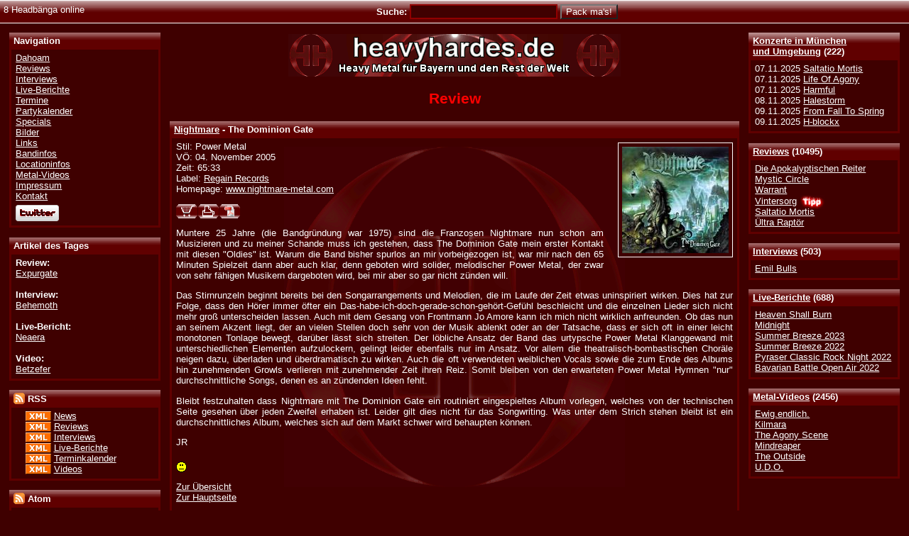

--- FILE ---
content_type: text/html; charset=UTF-8
request_url: https://www.heavyhardes.de/review-1804.html
body_size: 4405
content:
<?xml version="1.0" encoding="iso-8859-1"?><!DOCTYPE html PUBLIC "-//W3C//DTD XHTML 1.0 Transitional//EN" "http://www.w3.org/TR/xhtml1/DTD/xhtml1-transitional.dtd"><html xmlns="http://www.w3.org/1999/xhtml" xml:lang="en" >
<head>
<title>Heavyhardes.de</title>
<meta name="description" content="Heavyhardes.de" />
<meta name="keywords" content="heavy metal, m�nchen, bayern, news, termine, konzerte, interviews, reviews, videos, live-berichte" />
<meta name="publisher" content="Susanne 'Kara' Frank" />
<meta name="copyright" content="Heavyhardes.de &amp; Susanne 'Kara' Frank" />
<meta name="generator" content="Notepad++" />
<meta name="robots" content="all" />
<meta name="robots" content="index,follow" />
<meta name="author" content="Thorsten Fall" />
<meta http-equiv="expires" content="0" />
<meta http-equiv="Content-Language" content="de-DE" />
<meta http-equiv="Content-Type" content="text/html; charset=iso-8859-1" />
<meta name="verify-v1" content="8MHB2BC82rPUUZE9RLZ80/+Y3wWeEJmD1Hks6JUKkIs=" />
<link type="text/css" rel="stylesheet" href="style/css/heavyhardes.css" />
<link rel="shortcut icon" href="style/logo/heavyhardes.ico" />

<link rel="alternate" type="application/rss+xml" title="Heavyhardes.de - News - RSS 2.0" href="http://feeds.feedburner.com/HeavyhardesNewsRSS" />
						<link rel="alternate" type="application/rss+xml" title="Heavyhardes.de - Reviews - RSS 2.0" href="http://feeds.feedburner.com/HeavyhardesReviewsRSS" />
						<link rel="alternate" type="application/rss+xml" title="Heavyhardes.de - Interviews - RSS 2.0" href="http://feeds.feedburner.com/HeavyhardesInterviewsRSS" />
						<link rel="alternate" type="application/rss+xml" title="Heavyhardes.de - Live-Berichte - RSS 2.0" href="http://feeds.feedburner.com/HeavyhardesLiveRSS" />
						<link rel="alternate" type="application/rss+xml" title="Heavyhardes.de - Terminkalender - RSS 2.0" href="http://feeds.feedburner.com/HeavyhardesTermineRSS" />
						<link rel="alternate" type="application/rss+xml" title="Heavyhardes.de - Videos - RSS 2.0" href="http://feeds.feedburner.com/HeavyhardesVideosRSS" /><link rel="alternate" type="application/atom+xml" title="Heavyhardes.de - News - Atom 1.0" href="http://feeds.feedburner.com/HeavyhardesNewsAtom" />
						<link rel="alternate" type="application/atom+xml" title="Heavyhardes.de - Reviews - Atom 1.0" href="http://feeds.feedburner.com/HeavyhardesReviewsAtom" />
						<link rel="alternate" type="application/atom+xml" title="Heavyhardes.de - Interviews - Atom 1.0" href="http://feeds.feedburner.com/HeavyhardesInterviewsAtom" />
						<link rel="alternate" type="application/atom+xml" title="Heavyhardes.de - Live-Berichte - Atom 1.0" href="http://feeds.feedburner.com/HeavyhardesLiveAtom" />
						<link rel="alternate" type="application/atom+xml" title="Heavyhardes.de - Terminkalender - Atom 1.0" href="http://feeds.feedburner.com/HeavyhardesTermineAtom" />
						<link rel="alternate" type="application/atom+xml" title="Heavyhardes.de - Videos - Atom 1.0" href="http://feeds.feedburner.com/HeavyhardesVideosAtom" />
	
	
		<script type="text/javascript" src="style/js/ajax/prototype.js"></script>
		<script type="text/javascript" src="style/js/ajax/effects.js"></script>
		<script type="text/javascript" src="style/js/ajax/controls.js"></script>
		<script type="text/javascript" src="style/js/json.js"></script>
		<script type="text/javascript" src="style/js/heavyhardes.js"></script>
	</head>

<body>
 <div id="main"><!-- Start Hauptbereich -->


<div id="lowerhead">
	<div class="left">8 Headb&auml;nga online</div>
	<form class="notopmargin nobottommargin" action="search_all.html" method="post">
		<div class="strong center">Suche:
		<input type="hidden" name="Search" value="1" />
		<input type="hidden" name="Kategorie" value="1" />
		<input type="hidden" name="Jahr" value="1" />
		<input type="text" tabindex="1" class="input200" id="band_form" name="Eingabe" value="" onfocus="this.select();" /> 
		<input type="submit" class="submit" tabindex="2" value="Pack ma's!" />
				</div>
	</form>
</div><!--Ende lowerhead-->

<div id="sidenavright">

<div><div class="conthead"><a href="termine.html">Konzerte in M&uuml;nchen<br />und Umgebung</a> (222)</div><div class="cont">07.11.2025&nbsp;<a href="termin-7368.html#gig7368">Saltatio Mortis</a><br />07.11.2025&nbsp;<a href="termin-7736.html#gig7736">Life Of Agony</a><br />07.11.2025&nbsp;<a href="termin-7625.html#gig7625">Harmful</a><br />08.11.2025&nbsp;<a href="termin-7716.html#gig7716">Halestorm</a><br />09.11.2025&nbsp;<a href="termin-7485.html#gig7485">From Fall To Spring</a><br />09.11.2025&nbsp;<a href="termin-7469.html#gig7469">H-blockx</a></div></div><div><div class="conthead"><a href="reviews.html">Reviews</a> (10495)</div><div class="cont"><a href="review-10594.html">Die Apokalyptischen Reiter</a><br /><a href="review-10595.html">Mystic Circle</a><br /><a href="review-10593.html">Warrant</a><br /><a href="review-10591.html">Vintersorg</a><img style="margin: 0px 0px -7px 5px;" src="style/images/tipp_verwischt.gif" width="34" height="20" alt="Redaktionstipp" title="Redaktionstipp"/><br /><a href="review-10589.html">Saltatio Mortis</a><br /><a href="review-10586.html">&Uuml;ltra Rapt&ouml;r</a></div></div><div><div class="conthead"><a href="interviews.html">Interviews</a> (503)</div><div class="cont"><a href="interview-513.html">Emil Bulls</a><br /></div></div><div><div class="conthead"><a href="live.html">Live-Berichte</a> (688)</div><div class="cont"><a href="live-695.html">Heaven Shall Burn</a><br /><a href="live-694.html">Midnight</a><br /><a href="live-693.html">Summer Breeze 2023</a><br /><a href="live-692.html">Summer Breeze 2022</a><br /><a href="live-691.html">Pyraser Classic Rock Night 2022</a><br /><a href="live-689.html">Bavarian Battle Open Air 2022</a></div></div><div><div class="conthead"><a href="videos.html">Metal-Videos</a> (2456)</div><div class="cont"><a href="video-2936.html">Ewig.endlich.</a><br /><a href="video-2933.html">Kilmara</a><br /><a href="video-2935.html">The Agony Scene</a><br /><a href="video-2932.html">Mindreaper</a><br /><a href="video-2934.html">The Outside</a><br /><a href="video-2931.html">U.D.O.</a></div></div>
</div><!-- Ende Navigationsleiste rechts -->

<div id="sidenavleft">


<div><div class="conthead">Navigation</div><div class="cont"><a href="/">Dahoam</a><br />
						<a href="reviews.html">Reviews</a><br />
						<a href="interviews.html">Interviews</a><br />
						<a href="live.html">Live-Berichte</a><br />
						<a href="termine.html">Termine</a><br />
						<a href="party.html">Partykalender</a><br />
						<a href="specials.html">Specials</a><br />
						<a href="bilder.html">Bilder</a><br />
						<a href="links.html">Links</a><br />
						<a href="bandinfos.html">Bandinfos</a><br />
						<a href="locationinfos.html">Locationinfos</a><br />
						<a href="videos.html">Metal-Videos</a><br />
						<a href="impressum.html">Impressum</a><br />
						<a href="kontakt.html">Kontakt</a><br />
						<div class="menudiv"><a href="http://www.twitter.com/heavyhardes"><img src="style/images/twitter-b.png" alt="heavyhardes bei Twitter folgen" title="heavyhardes bei Twitter folgen" border="0" /></a></div>
							</div></div><div><div class="conthead">Artikel des Tages</div><div class="cont"><div><span class="strong">Review:</span><br /><a href="review-9068.html">Expurgate</a></div><br /><div><span class="strong">Interview:</span><br /><a href="interview-240.html">Behemoth</a></div><br /><div><span class="strong">Live-Bericht:</span><br /><a href="live-324.html">Neaera</a></div><br /><div><span class="strong">Video:</span><br /><a href="video-2729.html">Betzefer</a></div></div></div><div><div class="conthead"><img src="style/images/rss.gif" alt="RSS" title="RSS" width="16" height="16" style="margin: 0px 0px -3px 0px;" /> RSS</div><div class="cont"><div class="leftborder">
	<a href="http://feedvalidator.org/check.cgi?url=http://www.heavyhardes.de/feeds/rss/heavyhardes_news_rss.xml" target="_blank"><img src="style/images/xml.gif" alt="Valid RSS" title="Validate my RSS feed" width="36" height="14" style="margin: 0px 0px -3px 0px;" border="0" /></a>
	<a href="http://feeds.feedburner.com/HeavyhardesNewsRSS">News</a><br />
	<a href="http://feedvalidator.org/check.cgi?url=http://www.heavyhardes.de/feeds/rss/heavyhardes_reviews_rss.xml" target="_blank"><img src="style/images/xml.gif" alt="Valid RSS" title="Validate my RSS feed" width="36" height="14" style="margin: 0px 0px -3px 0px;"  border="0" /></a>
	<a href="http://feeds.feedburner.com/HeavyhardesReviewsRSS">Reviews</a><br />
	<a href="http://feedvalidator.org/check.cgi?url=http://www.heavyhardes.de/feeds/rss/heavyhardes_interviews_rss.xml" target="_blank"><img src="style/images/xml.gif" alt="Valid RSS" title="Validate my RSS feed" width="36" height="14" style="margin: 0px 0px -3px 0px;" border="0" /></a>
	<a href="http://feeds.feedburner.com/HeavyhardesInterviewsRSS">Interviews</a><br />
	<a href="http://feedvalidator.org/check.cgi?url=http://www.heavyhardes.de/feeds/rss/heavyhardes_live_rss.xml" target="_blank"><img src="style/images/xml.gif" alt="Valid RSS" title="Validate my RSS feed" width="36" height="14" style="margin: 0px 0px -3px 0px;" border="0" /></a>
	<a href="http://feeds.feedburner.com/HeavyhardesLiveRSS">Live-Berichte</a><br />
	<a href="http://feedvalidator.org/check.cgi?url=http://www.heavyhardes.de/feeds/rss/heavyhardes_termine_rss.xml" target="_blank"><img src="style/images/xml.gif" alt="Valid RSS" title="Validate my RSS feed" width="36" height="14" style="margin: 0px 0px -3px 0px;" border="0" /></a>
	<a href="http://feeds.feedburner.com/HeavyhardesTermineRSS">Terminkalender</a><br />
	<a href="http://feedvalidator.org/check.cgi?url=http://www.heavyhardes.de/feeds/rss/heavyhardes_videos_rss.xml" target="_blank"><img src="style/images/xml.gif" alt="Valid RSS" title="Validate my RSS feed" width="36" height="14" style="margin: 0px 0px -3px 0px;" border="0" /></a>
	<a href="http://feeds.feedburner.com/HeavyhardesVideosRSS">Videos</a>
</div></div></div><div><div class="conthead"><img src="style/images/rss.gif" alt="Atom" title="Atom" width="16" height="16" style="margin: 0px 0px -3px 0px;" /> Atom</div><div class="cont"><div class="leftborder">
	<a href="http://feedvalidator.org/check.cgi?url=http://www.heavyhardes.de/feeds/atom/heavyhardes_news_atom.xml" target="_blank"><img src="style/images/xml.gif" alt="[Valid Atom 1.0]" title="Validate my Atom 1.0 feed" width="36" height="14" style="margin: 0px 0px -3px 0px;" border="0" /></a>
	<a href="http://feeds.feedburner.com/HeavyhardesNewsAtom">News</a><br />
	<a href="http://feedvalidator.org/check.cgi?url=http://www.heavyhardes.de/feeds/atom/heavyhardes_reviews_atom.xml" target="_blank"><img src="style/images/xml.gif" alt="[Valid Atom 1.0]" title="Validate my Atom 1.0 feed" width="36" height="14" style="margin: 0px 0px -3px 0px;" border="0" /></a>
	<a href="http://feeds.feedburner.com/HeavyhardesReviewsAtom">Reviews</a><br />
	<a href="http://feedvalidator.org/check.cgi?url=http://www.heavyhardes.de/feeds/atom/heavyhardes_interviews_atom.xml" target="_blank"><img src="style/images/xml.gif" alt="[Valid Atom 1.0]" title="Validate my Atom 1.0 feed" width="36" height="14" style="margin: 0px 0px -3px 0px;" border="0" /></a>
	<a href="http://feeds.feedburner.com/HeavyhardesInterviewsAtom">Interviews</a><br />
	<a href="http://feedvalidator.org/check.cgi?url=http://www.heavyhardes.de/feeds/atom/heavyhardes_live_atom.xml" target="_blank"><img src="style/images/xml.gif" alt="[Valid Atom 1.0]" title="Validate my Atom 1.0 feed" width="36" height="14" style="margin: 0px 0px -3px 0px;" border="0" /></a>
	<a href="http://feeds.feedburner.com/HeavyhardesLiveAtom">Live-Berichte</a><br />
	<a href="http://feedvalidator.org/check.cgi?url=http://www.heavyhardes.de/feeds/atom/heavyhardes_termine_atom.xml" target="_blank"><img src="style/images/xml.gif" alt="[Valid Atom 1.0]" title="Validate my Atom 1.0 feed" width="36" height="14" style="margin: 0px 0px -3px 0px;" border="0" /></a>
	<a href="http://feeds.feedburner.com/HeavyhardesTermineAtom">Terminkalender</a><br />
	<a href="http://feedvalidator.org/check.cgi?url=http://www.heavyhardes.de/feeds/atom/heavyhardes_videos_atom.xml" target="_blank"><img src="style/images/xml.gif" alt="[Valid Atom 1.0]" title="Validate my Atom 1.0 feed" width="36" height="14" style="margin: 0px 0px -3px 0px;" border="0" /></a>
	<a href="http://feeds.feedburner.com/HeavyhardesVideosAtom">Videos</a>
</div></div></div></div><!-- Ende Navigationsleiste links -->

<div id="top" ><!-- Start Hauptframe oben -->
&nbsp;
<div id="content"><!--Start Inhalt-->
<div class="centerlogo">

	<a href="http://www.heavyhardes.de"><img src="style/logo/Banner_01_468x60.gif" width="468" height="60" border="0" alt="Logo Heavyhardes.de" title="Heavyhardes.de - Das Onlinezine f&uuml;r M&uuml;nchen und den Rest der Welt" /></a></div><h1 class="center red">Review</h1><map name="printmap" id="printmap"><area shape="rect" coords=" 0, 0, 30,18" href="http://www.amazon.de/exec/obidos/redirect?link_code=ur2&amp;tag=heavyhardes-21&amp;camp=1638&amp;creative=6742&amp;path=external-search%3Fsearch-type=ss%26index=music-de%26keyword=Nightmare" target="_blank" alt="CDs von Nightmare kaufen" title="CDs von Nightmare kaufen" /><area shape="rect" coords="31, 0, 60,18" href="index.php?Review_ID=1804&amp;print=1" target="_blank" alt="Zur Druckversion dieses Artikels" title="Zur Druckversion dieses Artikels" /><area shape="rect" coords="61, 0, 90,18" href="createPDF.php?id=1804&amp;type=review" target="_blank" alt="Diesen Artikel als PDF speichern" title="Diesen Artikel als PDF speichern" /></map><div><h2 class="conthead ch2"><a href="band-1850.html">Nightmare</a> - The Dominion Gate</h2><div class="cont"><a href="http://www.amazon.de/exec/obidos/redirect?link_code=ur2&amp;tag=heavyhardes-21&amp;camp=1638&amp;creative=6742&amp;path=external-search%3Fsearch-type=ss%26index=music-de%26keyword=Nightmare" target="_blank"><img src="cover/1804.jpg" class="cover" width="150" height="150" alt="Nightmare - The Dominion Gate" title="Cover von Nightmare - The Dominion Gate" /></a><div>Stil: Power Metal<br />V&Ouml;: 04. November 2005<br />Zeit: 65:33<br />Label: <a href="http://www.regainrecords.com" target="_blank">Regain Records</a><br />Homepage: <a href="http://www.nightmare-metal.com" target="_blank">www.nightmare-metal.com</a><br /></div><p><img src="style/logo/buyprintmailpdf.png" border="0" height="20" width="90" usemap="#printmap" alt="buy, mail, print" /></p><p>Muntere 25 Jahre (die Bandgr&uuml;ndung war 1975) sind die Franzosen Nightmare nun schon am Musizieren und zu meiner Schande muss ich gestehen, dass The Dominion Gate mein erster Kontakt mit diesen "Oldies" ist. Warum die Band bisher spurlos an mir vorbeigezogen ist, war mir nach den 65 Minuten Spielzeit dann aber auch klar, denn geboten wird solider, melodischer Power Metal, der zwar von sehr f&auml;higen Musikern dargeboten wird, bei mir aber so gar nicht z&uuml;nden will.</p>
<p>Das Stirnrunzeln beginnt bereits bei den Songarrangements und Melodien, die im Laufe der Zeit etwas uninspiriert wirken. Dies hat zur Folge, dass den H&ouml;rer immer &ouml;fter ein Das-habe-ich-doch-gerade-schon-geh&ouml;rt-Gef&uuml;hl beschleicht und die einzelnen Lieder sich nicht mehr gro&szlig; unterscheiden lassen. Auch mit dem Gesang von Frontmann Jo Amore kann ich mich nicht wirklich anfreunden. Ob das nun an seinem Akzent liegt, der an vielen Stellen doch sehr von der Musik ablenkt oder an der Tatsache, dass er sich oft in einer leicht monotonen Tonlage bewegt, dar&uuml;ber l&auml;sst sich streiten. Der l&ouml;bliche Ansatz der Band das urtypsche Power Metal Klanggewand mit unterschiedlichen Elementen aufzulockern, gelingt leider ebenfalls nur im Ansatz. Vor allem die theatralisch-bombastischen Chor&auml;le neigen dazu, &uuml;berladen und &uuml;berdramatisch zu wirken. Auch die oft verwendeten weiblichen Vocals sowie die zum Ende des Albums hin zunehmenden Growls verlieren mit zunehmender Zeit ihren Reiz. Somit bleiben von den erwarteten Power Metal Hymnen "nur" durchschnittliche Songs, denen es an z&uuml;ndenden Ideen fehlt.</p>
<p>Bleibt festzuhalten dass Nightmare mit The Dominion Gate ein routiniert eingespieltes Album vorlegen, welches von der technischen Seite gesehen &uuml;ber jeden Zweifel erhaben ist. Leider gilt dies nicht f&uuml;r das Songwriting. Was unter dem Strich stehen bleibt ist ein durchschnittliches Album, welches sich auf dem Markt schwer wird behaupten k&ouml;nnen.</p>
<p>JR</p><p><img src="smilies/3.gif" alt="3 von 6 Punkten" title="3 von 6 Punkten" /></p><p><a href="reviews.html">Zur &Uuml;bersicht</a><br /><a href="/">Zur Hauptseite</a></p></div></div><div class="conthead">Weitere Berichte und Infos</div>
				<div class="cont"><a href="band-1850.html">Zur Nightmare-Infoseite</a></div><div class="conthead">Weitere Reviews</div><div class="cont">Nächstes Review: <a href="review-1802.html">Testament - Live In London (DVD)</a><br />Vorheriges Review: <a href="review-1803.html">Seventh Key - Live In Atlanta</a></div><div class="hollyhacked"></div>
</div><!--Ende Inhalt-->
<hr />
<p class="x-small">&copy; <a href="http://www.heavyhardes.de">www.heavyhardes.de</a></p>
<div style="clear: both">&nbsp;</div>
</div><!-- Ende Hauptframe oben -->
</div><!-- Ende Hauptbereich -->

</body>
</html>



--- FILE ---
content_type: text/css
request_url: https://www.heavyhardes.de/style/css/heavyhardes.css
body_size: 1388
content:
div.clear
{
	clear: both;
	height: 0;
	margin: 0;
	padding: 0;
	font-size: 0;
}

select {
	height: 21px; 
	color: white;
	background-color: #3F0000;
	border: 2px solid #900000;
}

.ch2 {
	font-size: 1em;
}

.SchriftSchwarz {
	color: black;
}

.buttonLogout {
	display: inline;
	margin: 0px 0px 0px 0px;
	padding: 0px 0px 0px 0px;
	border: 0px solid black;
	float: right;
	height: 19px;
	z-index: 100;
}

.spacer0800 {
	margin: 0px 8px 0px 0px;
}

.input500 {
	width: 500px;
}

.input300 {
	width: 300px;
}

.input200 {
	width: 200px;
}

.inputFile {
	border: 2px solid #900000;
	width: 300px;
}
.input, .input200, .input300, .input500 {
	border: 2px solid #900000;
	background-color: #3F0000;
	color: white;
}

.submit {
	background-color: #3F0000;
	background-repeat: repeat-x;
	background-image: url(../logo/reiter.gif);
	background-position: 0% 20%;	
	color: white;
}
.underline {
	text-decoration: underline;
}

.commenttable, .commenttable input, .commenttable textarea {
	width: 100%;
}

.bildrechts {
	border: solid 0.2mm white;
	margin-right: 0px;
	margin-bottom: 15px;
	margin-left: 20px;
	padding: 0px;
	float: right;
	overflow: auto;
}

.bildmitterechts {
	border: solid 0.2mm white;
	margin: 15px 0px 15px 20px;
	padding: 0px;
	float: right;
}

.bildlinks {
	border: solid 0.2mm white;
	margin-right: 20px;
	margin-bottom: 15px;
	margin-left: 0px;
	padding: 0px;
	float: left;
	overflow: auto;
}

.bildmittelinks {
	border: solid 0.2mm white;
	margin: 15px 20px 15px 0px;
	padding: 0px;
	float: left;
}

form{
	display: inline;
}

.hollyhacked {
	height: 1%;
}

.centerlogo {
	text-align: center;
 	margin-left: auto;
	margin-right: auto;
	margin-top: 0px;
	margin-bottom: 0px;
}

.naviright {
	text-align: left;
 	margin-left: 1em;
 	margin-right: 1em;
}

.marginbottom {
	padding-bottom: 10px;
}

.reiter {
	padding: 4px 6px 5px 6px;
	background-color: #600000;
	background-position: 0% 20%;	
	background-repeat: repeat-x;
	background-image:url(../logo/reiter.gif);
	border: 0px solid white;
	margin: 1px;
}

.reiterchecked {
	padding: 9px 6px 5px 8px;
	background-color: #990000;
	background-repeat: repeat-x;
	background-image:url(../logo/reiterchecked.gif);
	border: solid 0px white;
	margin: 1px;
}

.conthead {
	padding: 4px 6px 5px 6px;
	background-color: #600000;
	background-position: 0% 27%;	
	background-repeat: repeat-x;
	background-image: url(../logo/reiter.gif);
	border: 0px solid white;
	margin: 1em 0em 0em 0em;
	width: auto;
	font-weight: bold;
	position: relative;
}

.draggable {
	cursor: move;
}

.mousepointer {
	cursor: pointer;
}

.collapseButton {
	cursor: pointer;
	background-color: white;
	width: 11px;
	height: 11px;
	margin: 0px 5px 0px 0px;
}

.ch2 {
	margin: 1em 0em 0em 0em;
}

.cont {
	padding: 4px 6px 6px 6px;
	margin: 0em 0em 0em 0em;
	border-right: solid 3px #600000;
	border-bottom: solid 3px #600000;
	border-left: solid 3px #600000;
	width: auto;
	position: relative;
}

#content {
	width: auto;
	font-size: 1em;
	margin: 0px;
  padding: 0px;
	overflow: auto;
	/*background-image: url(../logo/background.jpg);*/
	background-image: url(../logo/Logo_480x480.gif);
	background-position: 50% 12em;	
	background-repeat: no-repeat;
}

.nobottommargin {
	margin-bottom: 0em;
}

.notopmargin {
	margin-top: 0em;
}

table {
  display: table;
  border-collapse: collapse;
  border: solid black 0px;
  border-spacing: 0px;
  color: white;
  width: 100%;
}

tr {
 	display: table-row;
	width: auto;
}

td {
 	display: table-cell;
  font-weight: bolder;
  padding: 2px;
  width: auto;
	vertical-align: top;
}

.menudiv{
	margin: 5px 0px 0px 0px;
}

#head {
	background: black;
	width: 100%;
	height: auto;
  border-bottom: solid 0.0mm white;
  padding: 0px;
  margin: 0px;
  display: block;
	float: right;
}

#lowerhead {
	background: #3F0000;
	width: 100%;
	height: auto;
  border-top: solid 1px white;
  border-bottom: solid 1px white;
  padding: 0px;
  margin: 0px;
  display: block;
	float: right;
	background-color: #600000;
	background-position: 0% 20%;	
	background-repeat: repeat-x;
	background-image:url(../logo/reiter.gif);
}

#sidenavleft {
	background: #3F0000;
	width: 16em;
	height: auto;
	border: solid 0px white;
  padding: 0px 0em 1em 1em;
  margin: 0px;
  float: left;
  display: block;
}

#sidenavright {
	background: #3F0000;
	width: 16em;
	height: auto;
	padding: 0px 1em 1em 0em;
	float: right;
	display: block;
}

#top {
	background: #3F0000;
	width: auto;
	height: auto;
	border: 0mm ridge;
	margin: 0em 18em 1em 18em;
	padding-top: 1em;
  display: block;
	}
	
#top1 {
	background: #3F0000;
	width: auto;
	height: auto;
	border: 0mm ridge;
	margin-top: 0em;
	margin-left: 14em;
	margin-right: 2em;
	margin-bottom: 1em;
	padding-top: 1em;
  display: block;
	}

body {
	color: white;
	background: #3F0000;
	padding: 0px;
	margin-left: auto;
	margin-right: auto;
	margin-top: 0px;
	margin-bottom: 0px;
}

#main {
	height: auto;
	padding: 0px;
	margin: 0px;
	font-size: 83%;
	margin-left: auto;
	margin-right: auto;
	margin-top: 0px;
	margin-bottom: 0px;
}

#printarticle {
	color: black;
	width: 100%;
	height: auto;
	padding: 0px;
	margin: 0px;
	border: 0em;
	font-size: 83%;
	background: white;
}

.biglinespace {
	line-height: 1.5em;
}

.smallspace {
	 margin-bottom: -1.0em;
}

.black {
	background: black;
	color: black;
}

.dist1 {
	padding-top: 1em;
	padding-bottom: 1em;
}

.dist {
	float: right;
	padding-right: 2.6em;
	padding-top: 0.8em;
}

.noline {
	text-decoration: none;
}

h1, h2, h3, h4, h5, li, a, em, strong, p, tr, td, table, ul, ol, div, body, textarea {
	font-family: Arial, Helvetica, Verdana, sans-serif;
}

h3, h4, h5, li, a, em, strong, p, tr, td, table, ul, ol, div, body, textarea {
	font-size: 1em;
}

h1 {
	font-size: 1.6em;
}

h2 {
	font-size: 1.3em;
}

form {
	vertical-align: sub;
}
p {
	text-align: justify;
}

p + ul {
	line-height: 1.3;
}

td a:link {
	color: red;
}

td a:visited {
	color: red;
}

.rightborder {
 	margin-right: 1em;
}

.leftborder {
 	margin-left: 1em;
}

.leftborder7 {
 	margin-left: 5.5em;
}

.topborder {
 	margin-top: 1em;
}

.smaller {
	font-size: 1.3em;
}

.small {
	font-size: 1em;
}

.x-small {
	font-size: 0.8em;
}

a:link {
	color: #FFFFFF;
}
a:visited {
	color: #FFFFFF;
}

a:hover {
	color: red;
}

.buyprintmail {
	margin: 5px 0px 5px 0px;
}
.cover {
	border: solid 0.2mm white;
	margin: 2px 0px 15px 20px;
	padding: 5px;
	float: right;
}

.coverleft {
	border: solid 0.2mm white;
	margin: 2px 0px 15px 0px;
	padding: 5px;
}

.bild {
	border: solid 0.2mm white;
	margin: 0px;
	padding: 0px;
}
.bildright {
	border: solid 0.2mm white;
	margin-right: 0px;
	margin-bottom: 15px;
	margin-left: 20px;
	padding: 0px;
	height: auto;
	width: auto;
}
.bildleft {
	border: solid 0.2mm white;
	margin-right: 20px;
	margin-bottom: 15px;
	margin-left: 0px;
	padding: 0px;
	height: auto;
	width: auto;
}

.red {
	color: #FF0000;
}

.yellow {
	color: yellow;
}

.center {
	text-align: center;
	padding: 5px;
}

.center0 {
	text-align: center;
	padding: 0px;
}

.strong {
	font-weight: bold;
}
.em {
	font-style: italic;
}
.left {
	float: left;
	padding: 5px;
}

.right {
	float: right;
	padding: 5px;
}

.bottom0 {
	float: right;
}

.left0 {
	float: left;
	overflow: auto;
}

.right0 {
	float: right;
	overflow: auto;
}

--- FILE ---
content_type: text/javascript
request_url: https://www.heavyhardes.de/style/js/json.js
body_size: 1716
content:
/*
Copyright (c) 2005 JSON.org

Permission is hereby granted, free of charge, to any person obtaining a copy
of this software and associated documentation files (the "Software"), to deal
in the Software without restriction, including without limitation the rights
to use, copy, modify, merge, publish, distribute, sublicense, and/or sell
copies of the Software, and to permit persons to whom the Software is
furnished to do so, subject to the following conditions:

The Software shall be used for Good, not Evil.

THE SOFTWARE IS PROVIDED "AS IS", WITHOUT WARRANTY OF ANY KIND, EXPRESS OR
IMPLIED, INCLUDING BUT NOT LIMITED TO THE WARRANTIES OF MERCHANTABILITY,
FITNESS FOR A PARTICULAR PURPOSE AND NONINFRINGEMENT. IN NO EVENT SHALL THE
AUTHORS OR COPYRIGHT HOLDERS BE LIABLE FOR ANY CLAIM, DAMAGES OR OTHER
LIABILITY, WHETHER IN AN ACTION OF CONTRACT, TORT OR OTHERWISE, ARISING FROM,
OUT OF OR IN CONNECTION WITH THE SOFTWARE OR THE USE OR OTHER DEALINGS IN THE
SOFTWARE.
*/

/*
    The global object JSON contains two methods.

    JSON.stringify(value) takes a JavaScript value and produces a JSON text.
    The value must not be cyclical.

    JSON.parse(text) takes a JSON text and produces a JavaScript value. It will
    throw a 'JSONError' exception if there is an error.
*/
var JSON = {
    copyright: '(c)2005 JSON.org',
    license: 'http://www.crockford.com/JSON/license.html',
/*
    Stringify a JavaScript value, producing a JSON text.
*/
    stringify: function (v) {
        var a = [];

/*
    Emit a string.
*/
        function e(s) {
            a[a.length] = s;
        }

/*
    Convert a value.
*/
        function g(x) {
            var c, i, l, v;

            switch (typeof x) {
            case 'object':
                if (x) {
                    if (x instanceof Array) {
                        e('[');
                        l = a.length;
                        for (i = 0; i < x.length; i += 1) {
                            v = x[i];
                            if (typeof v != 'undefined' &&
                                    typeof v != 'function') {
                                if (l < a.length) {
                                    e(',');
                                }
                                g(v);
                            }
                        }
                        e(']');
                        return;
                    } else if (typeof x.toString != 'undefined') {
                        e('{');
                        l = a.length;
                        for (i in x) {
                            v = x[i];
                            if (x.hasOwnProperty(i) &&
                                    typeof v != 'undefined' &&
                                    typeof v != 'function') {
                                if (l < a.length) {
                                    e(',');
                                }
                                g(i);
                                e(':');
                                g(v);
                            }
                        }
                        return e('}');
                    }
                }
                e('null');
                return;
            case 'number':
                e(isFinite(x) ? +x : 'null');
                return;
            case 'string':
                l = x.length;
                e('"');
                for (i = 0; i < l; i += 1) {
                    c = x.charAt(i);
                    if (c >= ' ') {
                        if (c == '\\' || c == '"') {
                            e('\\');
                        }
                        e(c);
                    } else {
                        switch (c) {
                            case '\b':
                                e('\\b');
                                break;
                            case '\f':
                                e('\\f');
                                break;
                            case '\n':
                                e('\\n');
                                break;
                            case '\r':
                                e('\\r');
                                break;
                            case '\t':
                                e('\\t');
                                break;
                            default:
                                c = c.charCodeAt();
                                e('\\u00' + Math.floor(c / 16).toString(16) +
                                    (c % 16).toString(16));
                        }
                    }
                }
                e('"');
                return;
            case 'boolean':
                e(String(x));
                return;
            default:
                e('null');
                return;
            }
        }
        g(v);
        return a.join('');
    },
/*
    Parse a JSON text, producing a JavaScript value.
*/
    parse: function (text) {
        var p = /^\s*(([,:{}\[\]])|"(\\.|[^\x00-\x1f"\\])*"|-?\d+(\.\d*)?([eE][+-]?\d+)?|true|false|null)\s*/,
            token,
            operator;

        function error(m, t) {
            throw {
                name: 'JSONError',
                message: m,
                text: t || operator || token
            };
        }

        function next(b) {
            if (b && b != operator) {
                error("Expected '" + b + "'");
            }
            if (text) {
                var t = p.exec(text);
                if (t) {
                    if (t[2]) {
                        token = null;
                        operator = t[2];
                    } else {
                        operator = null;
                        try {
                            token = eval(t[1]);
                        } catch (e) {
                            error("Bad token", t[1]);
                        }
                    }
                    text = text.substring(t[0].length);
                } else {
                    error("Unrecognized token", text);
                }
            } else {
                token = operator = undefined;
            }
        }


        function val() {
            var k, o;
            switch (operator) {
            case '{':
                next('{');
                o = {};
                if (operator != '}') {
                    for (;;) {
                        if (operator || typeof token != 'string') {
                            error("Missing key");
                        }
                        k = token;
                        next();
                        next(':');
                        o[k] = val();
                        if (operator != ',') {
                            break;
                        }
                        next(',');
                    }
                }
                next('}');
                return o;
            case '[':
                next('[');
                o = [];
                if (operator != ']') {
                    for (;;) {
                        o.push(val());
                        if (operator != ',') {
                            break;
                        }
                        next(',');
                    }
                }
                next(']');
                return o;
            default:
                if (operator !== null) {
                    error("Missing value");
                }
                k = token;
                next();
                return k;
            }
        }
        next();
        return val();
    }
};


--- FILE ---
content_type: text/javascript
request_url: https://www.heavyhardes.de/style/js/heavyhardes.js
body_size: 2263
content:
function getInternetExplorerVersion()
// Returns the version of Internet Explorer or a -1
// (indicating the use of another browser).
{
  var rv = -1; // Return value assumes failure.
  if (navigator.appName == 'Microsoft Internet Explorer')
  {
    var ua = navigator.userAgent;
    var re  = new RegExp("MSIE ([0-9]{1,}[\.0-9]{0,})");
    if (re.exec(ua) != null)
      rv = parseFloat( RegExp.$1 );
  }
  return rv;
}

function ToggleElementVisibility(id)
{
	var el = document.getElementById(id);
	if(el != null)
	{
		if(el.style.display == 'none')
			el.style.display = 'block';
		else
			el.style.display = 'none';
	}
}

function ShowDateTime(id)
{
	var timeDiv = document.getElementById(id);
	if (timeDiv != null)
	{
		timeDiv.innerHTML = CurrentDateTime() + " Uhr";
		setTimeout("ShowDateTime('" + id + "')", 1000);
	}
}

function CurrentDateTime()
{
	var heute 	= new Date();
	var stunde 	= heute.getHours();
	var minute 	= heute.getMinutes();
	var sekunde = heute.getSeconds();
	
	if(stunde < 10)
		stunde = '0' + stunde;
	if(minute < 10)
		minute = '0' + minute;
	if(sekunde < 10)
		sekunde = '0' + sekunde;

	var datumHeute = CurrentDate() + ' ' + stunde + ':' + minute + ':' + sekunde;
	
	return datumHeute;
}

function CurrentDate()
{
	var heute 	= new Date();
	var jahr 		= heute.getFullYear();
	var monat 	= heute.getMonth()+1;
	var tag 		= heute.getDate();
	var stunde 	= heute.getHours();
	var minute 	= heute.getMinutes();
	var sekunde = heute.getSeconds();
	
	if(tag < 10)
		tag = '0' + tag;
	if(monat < 10)
		monat = '0' + monat;

	var datumHeute = tag + '.' + monat + '.' + jahr;
	
	return datumHeute;
}

function setDivDisplay(id)
{
	if(document.getElementById(id).style.display == "block")
	{
		document.getElementById(id).style.display = 'none';
	}
	else
	{
		document.getElementById(id).style.display = 'block';
	}	
}

function throwSomething()
{
	var inputFieldName = getElementById('band_form').value;
	alert(inputFieldName);						
}
	
function determinePageSize()
{
	var xScroll, yScroll;
	
	if (window.innerHeight && window.scrollMaxY) {	
		xScroll = window.innerWidth + window.scrollMaxX;
		yScroll = window.innerHeight + window.scrollMaxY;
	} else if (document.body.scrollHeight > document.body.offsetHeight){ // all but Explorer Mac
		xScroll = document.body.scrollWidth;
		yScroll = document.body.scrollHeight;
	} else { // Explorer Mac...would also work in Explorer 6 Strict, Mozilla and Safari
		xScroll = document.body.offsetWidth;
		yScroll = document.body.offsetHeight;
	}
	
	var windowWidth, windowHeight;
	
//	console.log(self.innerWidth);
//	console.log(document.documentElement.clientWidth);

	if (self.innerHeight) {	// all except Explorer
		if(document.documentElement.clientWidth){
			windowWidth = document.documentElement.clientWidth; 
		} else {
			windowWidth = self.innerWidth;
		}
		windowHeight = self.innerHeight;
	} else if (document.documentElement && document.documentElement.clientHeight) { // Explorer 6 Strict Mode
		windowWidth = document.documentElement.clientWidth;
		windowHeight = document.documentElement.clientHeight;
	} else if (document.body) { // other Explorers
		windowWidth = document.body.clientWidth;
		windowHeight = document.body.clientHeight;
	}	
	
	// for small pages with total height less then height of the viewport
	if(yScroll < windowHeight){
		pageHeight = windowHeight;
	} else { 
		pageHeight = yScroll;
	}

//	console.log("xScroll " + xScroll)
//	console.log("windowWidth " + windowWidth)

	// for small pages with total width less then width of the viewport
	if(xScroll < windowWidth){	
		pageWidth = xScroll;		
	} else {
		pageWidth = windowWidth;
	}
//	console.log("pageWidth " + pageWidth)

	arrayPageSize = new Array(pageWidth,pageHeight,windowWidth,windowHeight) 
	return arrayPageSize;
}

function turnVisibility(image, turnableElement, num)
{
	var records = JSON.parse(GetCookie("heavyhardes"));

	var imagesource = image.src.split('/');
	if(imagesource[imagesource.length - 1] == 'minus.gif')
	{
		image.src = image.src.replace(/minus.gif/g, "plus.gif");
		image.alt = "Max";
		new Effect.Fade(turnableElement);
		records[num].navElVisib = 'hidden';
	}
	else
	{
		image.src = image.src.replace(/plus.gif/g, "minus.gif");
		image.alt = "Min";
		new Effect.Appear(turnableElement);
		records[num].navElVisib = 'visible';
		turnableElement.style.visibility = 'visible';
	}
	records = JSON.stringify(records);
	var expires = new Date();
	expires.setTime (expires.getTime() + 1000 * 60 * 60 * 24 * 30 + 0);

	SetCookie("heavyhardes", records, expires);
}

function pollVisibility(image, turnableElement, datum)
{
	var imagesource = image.src.split('/');

	if(imagesource[imagesource.length - 1] == 'minus.gif')
	{
		image.src = image.src.replace(/minus.gif/g, "plus.gif");
		image.alt = "Max";
		new Effect.Fade(turnableElement);
		records = 'hidden';
	}
	else
	{
		image.src = image.src.replace(/plus.gif/g, "minus.gif");
		image.alt = "Min";
		new Effect.Appear(turnableElement);
		records = 'visible';
		turnableElement.style.visibility = 'visible';
	}
	var expires = new Date();
	expires.setTime (expires.getTime() + 1000 * parseInt(datum));
	SetCookie("heavyhardes_umfrage_visible", records, expires);

}


function IsCookie(name)
{
	if(GetCookie(name))
	{
		alert(GetCookie('heavyhardes'))
	}
	else
	{
		alert("Cookie nicht vorhanden oder gel�scht");
	}
}


function SetCookie (name,value,expires,path,domain,secure) 
{
  document.cookie = name + "=" + escape (value) +
    ((expires) ? "; expires=" + expires.toGMTString() : "") +
    ((path) ? "; path=" + path : "") +
    ((domain) ? "; domain=.uregina.ca" : "") +
    ((secure) ? "; secure" : "");
}

function DeleteCookie (name,path,domain) 
{
  if (GetCookie(name)) 
	{
    document.cookie = name + "=" +
      ((path) ? "; path=" + path : "") +
      ((domain) ? "; domain=.uregina.ca" : "") +
      "; expires=Thu, 01-Jan-70 00:00:01 GMT";
  }
}

function GetCookie(name) 
{
  var arg = name + "=";
  var alen = arg.length;
  var clen = document.cookie.length;
  var i = 0;
  while (i < clen) 
	{
    var j = i + alen;
    if (document.cookie.substring(i, j) == arg)
		{
      return getCookieVal (j);
		}
    i = document.cookie.indexOf(" ", i) + 1;
    if (i == 0) 
		{
			break; 
		}
  }
	return null;
}

// "Internal" function to return the decoded value of a cookie
function getCookieVal (offset) 
{
  var endstr = document.cookie.indexOf (";", offset);

	if (endstr == -1)
	{
    endstr = document.cookie.length;
	}
  return unescape(document.cookie.substring(offset, endstr));
}

//  Function to correct for 2.x Mac date bug.  Call this function to
//  fix a date object prior to passing it to SetCookie.
//  IMPORTANT:  This function should only be called *once* for
//  any given date object!  See example at the end of this document.
function FixCookieDate (date) 
{
  var base = new Date(0);
  var skew = base.getTime(); // dawn of (Unix) time - should be 0
  if (skew > 0)  // Except on the Mac - ahead of its time
	{
    date.setTime (date.getTime() - skew);
	}
}


//Funktion zur Rueckgabe der Hoehe(r.height), Breite(r.width) und Abstaende eines div-Kontainers
//vom oberen(r.top) bzw. linken(r.left) Rand des Browserfensters
function getRect (o)
{
    var r = { top:0, left:0, width:0, height:0 };

    if(!o) return r;
    else if(typeof o == 'string' ) o = document.getElementById(o);
    
    if( typeof o != 'object' ) return r;

    if(typeof o.offsetTop != 'undefined')
    {
         r.height = o.offsetHeight;
         r.width = o.offsetWidth;
         r.left = r.top = 0;
         while (o && o.tagName != 'BODY')
         {
              r.top  += parseInt( o.offsetTop );
              r.left += parseInt( o.offsetLeft );
              o = o.offsetParent;
         }
    }
		//alert("H�he: " + r.height);
		//alert("Breite: " + r.width);
		//alert("Abstand vom linken Rand: " + r.left);
		//alert("Abstand vom oberen Rand: " + r.top);
		
    return r;
}

